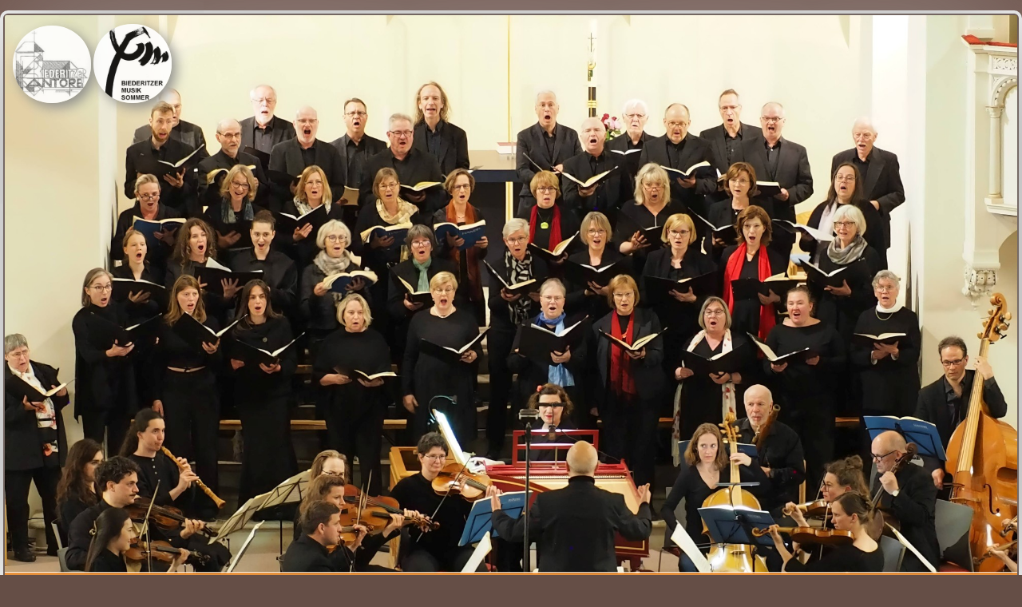

--- FILE ---
content_type: text/html; charset=UTF-8
request_url: https://www.biederitzerkantorei.de/BK/Chorleiter
body_size: 9447
content:
<!DOCTYPE html>
<html lang="en">
<head>
  <title>Biederitzer Kantorei - Chorleiter</title>
  <meta charset="utf-8" />
  <meta name="viewport" content="width=device-width,initial-scale=1.0">
  <meta name="description" content="Biederitzer Kantorei | Biederitzer Musiksommer" />
  <meta name="keywords" content="Biederitzer Kantorei, Biederitzer Musiksommer, Georg Philipp Telemann, Colin Mawby, Telemann-Passionen, Gemischter Chor, Kammerchor, Michael Scholl, Biederitz, Jerichower Land, Magdeburg" />
  <meta name="robots" content="index, follow" />
  <link rel="shortcut icon" type="image/x-icon" href="assets/images/bk.ico">
  <link href="https://fonts.googleapis.com/css?family=PT+Sans" rel="stylesheet" type="text/css">
  <!--<link rel="stylesheet" href="https://www.biederitzerkantorei.de/assets/styles/w3.css" />
-->
  <link rel="stylesheet" href="https://www.biederitzerkantorei.de/assets/styles/styles.css" />
  <link rel="stylesheet" href="https://www.biederitzerkantorei.de/assets/styles/yanone.css" />
</head>

<body>
  <header>
  	 <div class="header">
	 <div class="header_logo">
	<a href="https://www.biederitzerkantorei.de/"><img class="header_logo" src="https://www.biederitzerkantorei.de/assets/images/bk.jpg" alt="Biederitzer Kantorei" /></a>
	<a href="https://www.biederitzerkantorei.de/BMS"><img class="header_logo" src="https://www.biederitzerkantorei.de/assets/images/bms.jpg" alt="Biederitzer Kantorei" /></a>
	<!--Button 25 Jahre -->
	<!--<a href="https://www.biederitzerkantorei.de/25_Jahre"><img class="header_logo" src="https://www.biederitzerkantorei.de/assets/images/bk_XXV.jpg" alt="Biederitzer Kantorei" /></a>-->
</div>     	<img class="header" src="https://www.biederitzerkantorei.de/assets/images/header.jpg" alt="Biederitzer Kantorei" />
     </div>
  </header>
  
<nav class="menu">
  <ul>
        <li><a class="active" href="https://www.biederitzerkantorei.de/BK">Kantorei</a></li>
        <li><a href="https://www.biederitzerkantorei.de/BMS">Musiksommer</a></li>
        <li><a href="https://www.biederitzerkantorei.de/Ladegastorgel">Orgel</a></li>
        <li><a href="https://www.biederitzerkantorei.de/Foerderkreis">F&ouml;rderkreis</a></li>
        <li><a href="https://www.biederitzerkantorei.de/Musik">Musik</a></li>
        <li><a href="https://www.biederitzerkantorei.de/Freunde">Freunde</a></li>
        <li><a href="https://www.biederitzerkantorei.de/Archiv">Archiv</a></li>
        <li><a href="https://www.biederitzerkantorei.de/FAQ">FAQ</a></li>
      </ul>
</nav>
<nav class="submenu">
  <ul>
        <li><a href="https://www.biederitzerkantorei.de/BK/ChdBK">Gro&szlig;er Chor</a></li>
        <li><a href="https://www.biederitzerkantorei.de/BK/Kammerchor">Kammerchor</a></li>
        <li><a href="https://www.biederitzerkantorei.de/BK/Kinderkantorei">Kinderkantorei</a></li>
        <li><a class="active" href="https://www.biederitzerkantorei.de/BK/Chorleiter">Chorleiter</a></li>
        <li><a href="https://www.biederitzerkantorei.de/BK/KMD">KMD</a></li>
        <li><a href="https://www.biederitzerkantorei.de/BK/Termine">Termine</a></li>
        <li><a href="https://www.biederitzerkantorei.de/BK/Mitsingen">Mitsingen</a></li>
                
  </ul>
</nav>
<section class="content">

  <article>
	<div>
				    <!--<a href="https://www.biederitzerkantorei.de/content/01-BK/04-Chorleiter/01.jpg" target="_blank" >-->
    <img class="titelbild" src="https://www.biederitzerkantorei.de/content/01-BK/04-Chorleiter/01.jpg" alt="Kantor Michael Scholl" /></a>
	</div>
	<div>
	  	<h1>Kirchenmusikdirektor Michael Scholl</h1>
	    <p>wurde 1964 in Magdeburg geboren. Zunächst absolvierte er in Magdeburg einen C-Kurs als nebenberuflicher Kirchenmusiker, bevor er in Halle/Saale studierte. Seit 1989 ist er in Biederitz sowie in Magdeburg als Kirchenmusiker tätig.</p>

<p>Im gleichen Jahr gründete er die <a href="https://www.biederitzerkantorei.de/BK/ChdBK" class="textlink">Biederitzer Kantorei</a>, die sich mit chorsinfonischen Aufführungen selten gespielter Werke über die Grenzen Sachsen-Anhalts hinaus einen Namen gemacht hat. 1990 rief Michael Scholl mit dem <a href="https://www.biederitzerkantorei.de/BMS/" class="textlink">Biederitzer Musiksommer</a> eine jährliche Konzertreihe ins Leben, die auch überregionale Bedeutung hat. Den <a href="https://www.biederitzerkantorei.de/BK/Kammerchor" class="textlink">Kammerchor der Biederitzer Kantorei</a> gründete er 1991.</p>

<p>Ein Schwerpunkt seiner Arbeit liegt in der Pflege barocker Kirchenmusik, insbesondere in den Werken <strong>Georg Philipp Telemanns</strong>. So ist es zu einer Tradition geworden, dass der Biederitzer Musiksommer mit der Aufführung einer Telemann-Passion eröffnet wird. Barocke Kompositionen erklangen auch in der von Scholl initiierten Reihe <strong>Barockmusik entlang der Straße der Romanik</strong>. </p>

<p>In Kooperation mit dem <a href="http://www.telemann.org/startseite.html" class="textlink_ext" target="_blank">Zentrum f&uuml;r Telemann-Pflege und -Forschung Magdeburg</a> und dem Telemann-Forscher <strong>Hans Peter Glimpf</strong> konnten unter der Leitung Michael Scholls in Vergessenheit geratene Werke erstmalig in unserer Zeit wieder aufgeführt werden. </p>

<p>Sein ebenso großes Interesse an zeitgenössischer Musik spiegelt sich in der im Jahre 2007 beginnenden Zusammenarbeit mit dem englischen Komponisten <a href="https://www.biederitzerkantorei.de/Freunde/Colin_Mawby" class="textlink">Colin Mawby</a> wider. Unter Scholls Leitung erklangen mehrere seiner Werke in deutscher Erstaufführung – wie beispielsweise <strong>A Fun Gloria</strong>, <strong>A Song of Hope</strong> und das <strong>Te Deum</strong>. Mit der <strong>Missa solemnis</strong> und der Psalmvertonung <strong>Et Verbum Caro Factum Est</strong> wurden auch Werke aufgeführt, die Mawby für die Biederitzer Kantorei komponierte.</p>

<p>Besondere Aktivitäten setzt Michael Scholl auch daran, Jugendliche an die Musik heranzuführen. So entwickelte er ein bildungsbezogenes alljährlich stattfindendes Projekt mit Schülern Magdeburger Gymnasien. </p>

<p>2008 wurde Michael Scholl für seine regen Aktivitäten mit dem <a href="http://www.telemann.org/vereinigungen/telemannarbeitskreis/telemannpokal.html" class="textlink_ext" target="_blank">Telemann-Pokal des Arbeitskreises Georg Philipp Telemann Magdeburg e.V.</a> geehrt.</p>

<p>Im Mai 2016 wurde er zum <a href="https://www.biederitzerkantorei.de/BK/KMD">Kirchenmusikdirektor</a> (KMD) ernannt. Dieser Titel wird durch die Leitungen der Evangelischen Landeskirchen an Kirchenmusiker für bestimmte Leitungsaufgaben innerhalb der kirchenmusikalischen Arbeit oder als Würdigung für langjährige herausragende Leistungen auf dem Gebiet der Kirchenmusik verliehen.</p>

<p><strong>Interview mit Michael Scholl in "Musik und Kirche"</strong><br />
<a target="_blank" href="https://www.biederitzerkantorei.de/content/01-BK/04-Chorleiter/musikundkirche_de_Leseprobe_2017-1_2.pdf">Sachwalter Telemanns. Michael Scholl, Kantor in Biederitz - von Maximilian Poetzsch</a><br />
<a href="http://www.musikundkirche.de" target="_blank">www.musikundkirche.de</a></p>
	    
    </div>
  </article>

  <div class="related">
	  <ul>
	    	  </ul>
  </div>

</section>

<div class="footer">
	<hr />
	<hr />
	<footer class="center">
		<div class="button_intern">
	<a href="https://www.biederitzerkantorei.de/BMS/Kalender"><img class="button_intern" src="https://www.biederitzerkantorei.de/assets/images/bms_akt.jpg" alt="Biederitzer Kantorei" /></a>
	<a href="https://www.biederitzerkantorei.de/BK"><img class="button_intern" src="https://www.biederitzerkantorei.de/assets/images/kantorei.jpg" alt="Biederitzer Kantorei" /></a>
	<a href="https://www.biederitzerkantorei.de/BK/Chorleiter"><img class="button_intern" src="https://www.biederitzerkantorei.de/assets/images/mscholl.jpg" alt="Biederitzer Kantorei" /></a>
	<a href="https://www.biederitzerkantorei.de/BK/Kammerchor"><img class="button_intern" src="https://www.biederitzerkantorei.de/assets/images/kammerchor.jpg" alt="Biederitzer Kantorei" /></a>
	<a href="https://www.biederitzerkantorei.de/BK/Kinderkantorei"><img class="button_intern" src="https://www.biederitzerkantorei.de/assets/images/kinderkantorei.jpg" alt="Biederitzer Kantorei" /></a>
	<a href="https://www.biederitzerkantorei.de/Musik"><img class="button_intern" src="https://www.biederitzerkantorei.de/assets/images/noten.jpg" alt="Biederitzer Kantorei" /></a>
	<a href="https://www.biederitzerkantorei.de/Ladegastorgel"><img class="button_intern" src="https://www.biederitzerkantorei.de/assets/images/orgel.jpg" alt="Biederitzer Kantorei" /></a>
	<a href="https://www.biederitzerkantorei.de/Archiv/Presse"><img class="button_intern" src="https://www.biederitzerkantorei.de/assets/images/presse.jpg" alt="Biederitzer Kantorei" /></a>
	<a href="https://www.biederitzerkantorei.de/BMS/Sponsoren"><img class="button_intern" src="https://www.biederitzerkantorei.de/assets/images/sponsoren.jpg" alt="Biederitzer Kantorei" /></a>
</div>  </footer>
</div>
<nav class="breadcrumb">
        <a class="breadcrumb" href="https://www.biederitzerkantorei.de/">Home &rsaquo;</a>
        <a class="breadcrumb" href="https://www.biederitzerkantorei.de/BK">Kantorei &rsaquo;</a>
        <a class="breadcrumb" class="active" href="https://www.biederitzerkantorei.de/BK/Chorleiter">Chorleiter &rsaquo;</a>
    </nav></body>

</html>


--- FILE ---
content_type: text/css
request_url: https://www.biederitzerkantorei.de/assets/styles/styles.css
body_size: 13595
content:
* {
  margin: 0px;
  padding: 0px;
}
/* Site
-------------------------------------------------- */
html {
  width: 100%;
  height: 100%;
  font-family: "Yanone Kaffeesatz", "Arial Narrow", Sans-Serif;
  text-rendering: optimizeLegibility;
  -webkit-font-smoothing: antialiased;
}
body {
  background-color: #654E46;
  /*background-image: url('bg_ji.jpg');
  background-attachment: fixed;
  background-position: top; 
  background-repeat: repeat;*/
  width: 65%;
  min-width: 320px;
  margin: 1% auto;
  border: 4px solid;
  padding: 2px;
  padding-top: 2px;
  padding-bottom: 2px;
  color: white;
  border-radius: 10px;
  box-shadow: 6px 6px 350px #BB8275;
}
/* Laptops 
-------------------------------------------------- */
@media screen and (max-width : 1280px)  {
    body {
      width: 99%;
   }
}    
/* Tablets 
-------------------------------------------------- */
@media screen and (max-width : 1080px)  {
    body {
      width: 99%;
    margin: 0% auto;
      border: none;
      padding: 0px;
      border-radius: none;
    box-shadow: none;
   }
}    
ul {
  list-style-type: circle;
  margin-left: 15px;
}
ul.b {
  list-style-type: square;
  margin-left: 15px;
  color: #FF9933;
}
/* Links
-------------------------------------------------- */
/* Unterstreichen */
.content a {
    border-bottom: 2px solid #ddd;
}
a {
  color: #222;
  text-decoration: none;
}
a,
a:active,
a:visited {
  outline: 2px;
}
/* Weichzeichner*/
a:hover {
  /*color: magenta;*/
  color: #FF9933;
  font-weight: bold;
  outline: 2px;
  opacity: .6;
  transition: opacity .3s ease;
  -webkit-transition: opacity .3s ease;
  -moz-transition: opacity .3s ease;
  -ms-transition: opacity .3s ease;
  -o-transition: opacity .3s ease;
}
a.menu {
  color: white;
  text-decoration: none;
  background: white;
}
/*related f�r Links*/
a.rel {
  /*color: #FF9933;*/
  font-size: 22px;
  line-height: 1.5em;
  /*font-weight: bold;*/
  margin-left: 0%;
  margin-top: -5px;
  margin-bottom: -5px;
}
/* Link auf Datei*/
.filelink {
  font-size: 18px;
  font-weight: normal;
  margin-bottom: 25px;
}
/* Interner Link im Text*/
.textlink {
}
/* Externer Link im Text*/
.textlink_ext {
}
.sponsor {
   font-size: 18px;
   line-height: 20px;
   margin-left: 20%;
}
div.rel_container, 
div.rel_left,
div.rel_content {
  height: auto;
}
div.rel_container {
  width: 100%;
  margin-left: 0%;
  margin-right: 0%;
  padding: 0px;
  margin-bottom: 10px;
}
div.rel_left {
  width: 2%;
  float: left;
  margin-left: 0%;
  padding: 0px;
  background: white;
}
div.rel_content {
  width: auto;
  /*color: #FF9933;*/
  margin-left: 2%;
  margin-right: 0%;
  border-top: 0px solid gray;
  padding: 0px;
  background: white;
}
div.related {
  text-align: left;
  margin-top: 0px;
  margin-bottom: 10px;
  margin-right: 0%;
  margin-left: 0%;
  padding: 5px;
  color: #FF9933;
  background: white;
  /*border: 1px solid;
  box-shadow: 6px 6px 15px #888888;*/
}
.center {
  text-align: center;
}
.shadow {
  box-shadow: 6px 6px 15px #888888;
}
/* Einbetten von google-Elementen per iframe*/
.goo {
  margin-top: 15px;
  margin-left: 5%;
  width: 90%;
  border: 2px solid;
  border-radius: 10px; 
  color: white;
  box-shadow: 6px 6px 15px #888888;
  background: white;
}
div.programm {
  margin-left: 0%;
  margin-right: 0%;
  box-shadow: 6px 6px 15px #888888;
  background: white;
}
.presse {
  margin-left: 0%;
  background: white;
}
/*=================================*/
/*Formate f�r Pressebild-Vorschau*/
div.pressebild {
    height: 300px;
}
/* Pressebild-Vorschau*/
img.pressebild_klein {
  margin-top: 5px;
  margin-left: 15px;
  padding: 0px;
  border: 0;
  box-shadow: 6px 6px 6px #888888;
  border-radius: 0px; 
  height: 250px;
  float: left;
}
/* Ein Zeitungsausschnitt*/
img.zeitungsausschnitt_gross {
  width: 100%;
  margin: 0px;
  padding: 0px;
  box-shadow: 6px 6px 150px #888888;
  border-radius: 2px; 
}
div.bildleft {
    float: left;
    width: 50%;
}
div.descright {
    float: right;
    width: 50%;
}
/*=================================*/
.gallery {
  margin-top: -20px;
  margin-left: 0%;
  background: white;
}
.link_info {
  text-decoration: underline;
  width: 60%;
  text-shadow: 1px 1px 2px #888888;
}
.link_img {
  height: 20px;
  border-radius: 10px; 
  margin-right: 5px;
  box-shadow: 2px 2px 2px #888888;
}
img {
  outline: 0;
  border: 0;
  margin-top: 0px;
  margin-left: 10px;
}
img.album {
  width: 30%;
  height: auto;
  padding: 2px;
  margin-top: 5px;
  border-radius: 5px; 
  box-shadow: 6px 6px 25px #888888;
}
img.footer_logo {
    height: 45px;
  width: 100%;
}
img.header {
  width: 100%;
  margin: 0px;
  padding: 0px;
  box-shadow: 6px 6px 150px #888888;
  border-radius: 2px; 
}
img.header_logo {
    /*2 Button: h=w=20%, 3 Button: h=w=10% */
    /*3. Button: z.B. 25 Jahre*/
  height: 20%;
  width: 20%;
  margin-top: 0px;
  margin-bottom: 0px;
  margin-left: 0px;
  padding: 0px;
  box-shadow: 6px 6px 15px #888888;
  border-radius: 50%; 
  opacity: 0.9;
}
img.button_extern {
  height: 30px;
  width: 30px;
  margin-top: -40px;
  margin-bottom: 0px;
  margin-left: 0px;
  margin-right: 20px;
  padding: 0px;
  box-shadow: 3px 3px 5px #888888;
  border-radius: 5px; 
  opacity: 0.8;
}
img.button_intern {
  height: 7%;
  width: 7%;
  margin-top: 1px;
  margin-bottom: 1px;
  margin-right:  5px;
  padding: 0px;
  box-shadow: 6px 6px 25px #888888;
  border-radius: 50%; 
  opacity: 0.9;
}
img.logo_noten {
  height: 26px;
  border-radius: 13px; 
  box-shadow: 6px 6px 15px #888888;
  margin-left: 0px;
}
img.logo_kaufen {
  height: 25px;
  box-shadow: 6px 6px 15px #888888;
}
/*Position der Button mit externen Links*/
div.button_extern {
    text-align: right;
    position: relative;
    top: -10px;
    left: 0%;
    margin-top: 0px;
    margin-bottom: 0px; 
    background: white;
}
/*Position der Button mit internen Links*/
div.button_intern {
    position: relative;
    margin-left: 0%;
    margin-top: 10px;
    margin-bottom: 0px;
    padding: 5px;
    background: white;
}
div.header {
  margin-top: 0px;
  margin-bottom: -5px;
  /*opacity: 0.7;*/
}
div.footer {
  margin-top: -10px;
  margin-bottom: -10px;
  padding: 5px;
  background: white;
}
div.footer_logo {
  position: relative;
  left: -10px;
  top: 0px;
  margin-top: -2px;
  margin-bottom: -45px;
  margin-left: 0px;
}
div.header_logo {
  position: absolute;
  top: 20px;
  margin-top: 10px;
  margin-left: 10px;
  padding: 0px;
}
img.bms {
  float: right;
  margin: 2%;
  padding: 5px;
  border: 0;
  height: 100px;
  box-shadow: 6px 6px 15px #888888;
  border-radius: 50px;
  opacity: 0.9;
}
img.bms_small {
  margin-top: 10px;
  margin-left: 10px;
  margin-bottom: 10px;
  padding: 2px;
  border: 0;
  width: 175px;
  height: 350px;
  box-shadow: 6px 6px 15px #888888;
  border-radius: 5px;
  opacity: 0.9;
}
img.titelbild,
img.titelbild_bms,
img.titelbild_klein, 
img.titelbild_gross,
img.startbild,
img.bildimtext {
  float: right;
  margin: 2%;
  padding: 1px;
  border: 0;
  box-shadow: 6px 6px 15px #888888;
  opacity: 0.9;
}
/*.textmitbild {
    min-height: 300px;
}*/
/* img.bildimtext {
  float: left;
  position: relative;
  top: 10px;
  margin-left: 65%;
  border-radius: 50%; 
  width: 30%;
  box-shadow: 6px 6px 15px #888888;
  opacity: 0.9;
} */
/* Das Deckblatt des aktuellen Musiksommerheftes */
img.titelbild_bms {
  height: auto;
  width: 15%;
  border-radius: 10px;
}
/* ausgew�hltes Bild auf der Startseite: z.B. 25-Jahre als XXV */
img.startbild {
  height: auto;
  width: 25%; /* _RJ_2016-03-14: 35 -> 25 */
  border-radius: 25px;
}
img.titelbild {
  height: auto;
  width: 35%;
  border-radius: 50%;
}
img.titelbild_klein {
  height: auto;
  width: 15%;
  border-radius: 50%;
}
img.titelbild_gross {
  height: auto;
  width: 500px;
  border-radius: 150px;
}
img.textbild_mittel {
  height: auto;
  width: 60%;
  border-radius: 5%;
  margin-left: 10%;
}
/* Bild im Text links oder rechts*/
img.textbild_l,
img.textbild_r {
  margin-right: 15px;
  padding: 0px;
  border: 0;
  box-shadow: 6px 6px 6px #888888;
  border-radius: 10px; 
  width: 25%;
}
/* Bild im Text links*/
img.textbild_l {
  float: left;
}
/* Bild im Text rechts*/
img.textbild_r {
  float: right;
}
/* Bild im Text in separater Zeile */
img.textbild_nofloat {
  margin-right: 15px;
  padding: 0px;
  border: 0;
  box-shadow: 6px 6px 6px #888888;
  border-radius: 10px; 
  width: 25%;
}
/* Bild im Text in separater Zeile, Bild im Querformat */
img.textbild_nofloat_quer {
  margin-right: 15px;
  padding: 0px;
  border: 0;
  box-shadow: 6px 6px 6px #888888;
  border-radius: 10px; 
  width: 70%;
}
/* Aktuelles BMS-Logo*/
img.bms_akt {
  margin-right: 15px;
  padding: 0px;
  border: 0;
  box-shadow: 6px 6px 6px #888888;
  border-radius: 10px; 
  width: 10%;
}
/*=================================*/
/*Formate f�r Sponsoren-Logos*/
div.sponsoren {
  font-size: 10px;
    height: 100px;
    column-count: 2;
}
.logo_sponsor {
  margin-left: 10px;
  margin-right: 10px;
  padding: 0px;
  box-shadow: 6px 6px 15px #888888;
  border-radius: 5px; 
  width: auto;
  height: 50px;
  /*height: 10%;
  width: 40%;*/
}
.logo_sponsoren {
  margin-left: 10%;
  margin-right: 10%;
  padding: 0px;
  box-shadow: 6px 6px 15px #888888;
  border-radius: 5px; 
  size: 80%;
}
.logo_sponsor_hk {
  margin-left: 0px;
  margin-right: 70px;
  padding: 0px;
  box-shadow: 6px 6px 15px #888888;
  border-radius: 5px; 
  width: 60px;
  height: auto;
}
div.sponsor_descright {
    float: right;
    width: 95%;
    margin-left: 5%;
}
h1,h2,h3,h4 {
  color: #222;
  background: white;
  font-weight: bold;
  margin-left: 0%;
  margin-right: 0%;
  margin-top: 0px;
  margin-bottom: 0px;
  padding: 5px;
}
p {
  letter-spacing: 1px;
  color: #222;
  background: white;
  padding: 5px;
  font-size: 22px;
  line-height: 1.5em;
  margin-left: 0%;
  margin-right: 0%;
  margin-bottom: 0px;
}
h1 {
  font-size: 42px;
  line-height: 50px;
}
h2 {
  font-size: 34px;
  line-height: 40px;
}
h3 {
  font-size: 27px;
  line-height: 33px;
}
h4 {
  font-size: 22px;
  line-height: 27px;
}
nav {
  font-weight: bold;
  color: white;
  overflow: hidden;
  padding: 1px 1px;
  background: #FF9933;
  opacity: 0.8;
}
nav li {
  list-style: none;
  margin-right: 20px;
  float: left;
}
nav li a.active {
  color: #222;
}
nav.breadcrumb { 
  text-align: center;
  font-size: 18px;
  margin-top: 5px;
  margin-bottom: 5px;
  border-top: 1px solid;
  border-radius: 3px;
  margin-left: 0%;
  margin-right: 0%;
  line-height: 22px;
}
nav.breadcrumb a { 
  color: white;
}
nav.menu {
  font-size: 20px;
  border-top: 1px solid;
  border-bottom: 1px solid;
  margin-left: 0%;
  margin-right: 0%;
  margin-top: 0px;
  margin-bottom: 0px;
  border-radius: 0px; 
}
nav.menu a {
  color: white;
}
nav.menu_ {
  position: relative;
  top:2%;
  left: 18%;
  height: 40%;
  width: 300px;
}
nav.submenu {
  color: white;
  border-top: none;
  margin-top: 0px;
  margin-bottom: 0px;
  margin-left: 0%;
  margin-right: 0%;
  border-bottom: 1px solid;
  border-radius: 1px; 
}
nav.submenu a {
  /*font-weight: normal;*/
  font-size: 18px;
  color: white;
}
section.content {
    min-height: 450px;
  margin-top: 5px;
  margin-bottom: 5px;
  background: white;
  /*width: 49%;*/
}
section.content_r {
  position: absolute;
  top: 420px;
  left: 50%;
    height: 100%;
  margin-top: 5px;
  margin-bottom: 5px;
  background: red;
  width: 40%;
}
footer {
  border-top: 1px solid #222;
  background: white;
  color: #222;
}
/* Bereich f�r Akt.datum*/
footer.datum {
    margin-top: -5px;
  text-align: center;
}
footer a {
  color: #222;
  font-size: 18px;
  font-weight: bold;
  line-height: 20px;
}
footer a:hover {
  color: #222;
}
/* Text zweispaltig*/
div.columns2,
div.columns3,
div.columns4
div.sponsor_liste1,
div.sponsor_liste2 {
   margin-top: 0%;
   column-gap: 20px;
   background: white;
}
/* Text einspaltig*/
div.columns1 {
   /* Firefox */
   -moz-column-count: 1;
   /* Safari and Chrome */
   -webkit-column-count: 1;
   column-count: 1;
}
/* Text zweispaltig*/
div.columns2,
div.sponsor_liste2 {
   /* Firefox */
   -moz-column-count: 2;
   /* Safari and Chrome */
   -webkit-column-count: 2;
   column-count: 2;
}
/* Text dreispaltig*/
div.columns3,
div.sponsor_liste1 {
   /* Firefox */
   -moz-column-count: 3;
   /* Safari and Chrome */
   -webkit-column-count: 3;
   column-count: 3;
}
/* Text vierspaltig*/
div.columns4 {
   /* Firefox */
   -moz-column-count: 4;
   /* Safari and Chrome */
   -webkit-column-count: 4;
   column-count: 4;
}
    /* ausgew�hltes Bild auf der Startseite: z.B. 25-Jahre als XXV */
img.startbild {
  height: auto;
  width: 0%; /* _RJ_2016-03-14: 0% hinzu */
  border-radius: 25px;
}
.content p,
    /*related f�r Links*/
    a.rel {
      font-size: 16px;
    } 
    .content h1 { 
      font-size: 19px;
  }
    .content h2 { 
      font-size: 18px;
  }
    .content h3 { 
      font-size: 17px;
  }
    .content h4 {
      font-size: 16px;
    }
    .sponsor {
       font-size: 11px;
       line-height: 13px;
    }
    img.titelbild {
      height: auto;
      width: 0%; /* _RJ_2016-03-14: 15% -> 0% */
    }
    img.titelbild_klein {
      height: auto;
      width: 0%; /* _RJ_2016-03-14: 15% -> 0% */
    }
    /* Text Sponsoren einspaltig*/
    div.sponsor_liste1 {
       /* Firefox */
       -moz-column-count: 1;
       /* Safari and Chrome */
       -webkit-column-count: 1;
       column-count: 1;
    }    
    /* Text Sponsoren einspaltig*/
    div.sponsor_liste2 {
       /* Firefox */
       -moz-column-count: 1;
       /* Safari and Chrome */
       -webkit-column-count: 1;
       column-count: 1;
    }    
}    


--- FILE ---
content_type: text/css
request_url: https://www.biederitzerkantorei.de/assets/styles/yanone.css
body_size: 211
content:
@font-face {
	font-family: "Yanone Kaffeesatz";
	font-style: normal;
	font-weight: 200;
	src: local("Yanone Kaffeesatz ExtraLight"), local("YanoneKaffeesatz-ExtraLight"), url(yanone.woff) format("woff");
	}